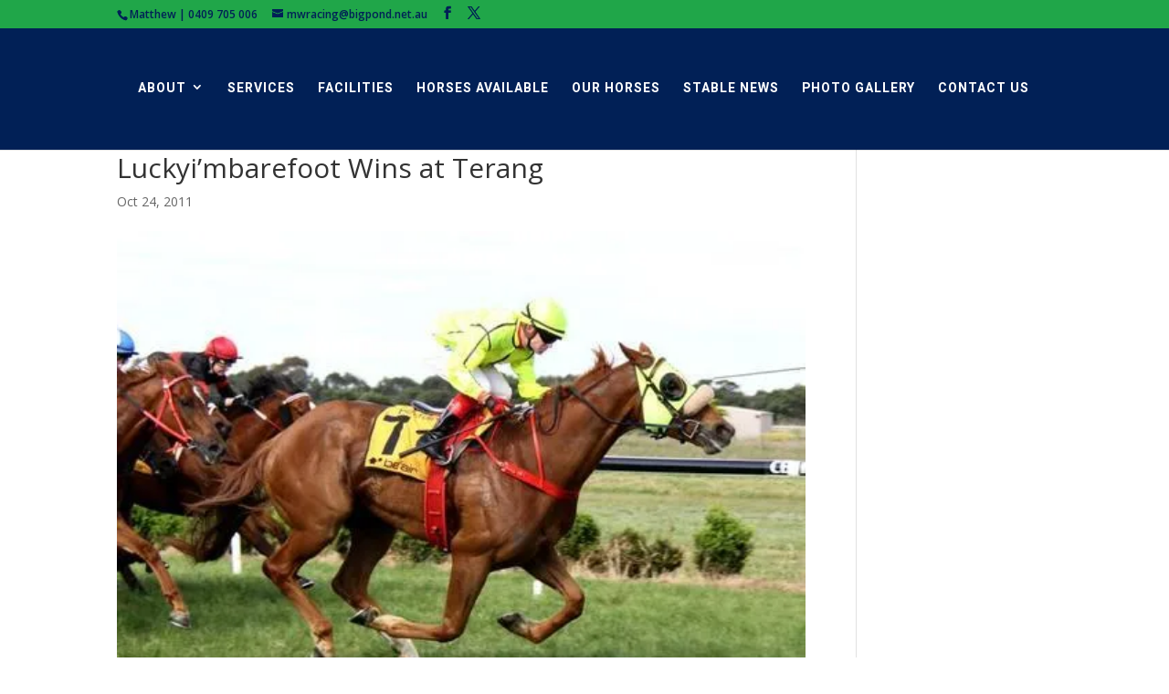

--- FILE ---
content_type: text/css; charset=utf-8
request_url: https://matthewwilliams.com.au/wp-content/et-cache/1/186/global/et-divi-customizer-global.min.css?ver=1768957622
body_size: 2604
content:
body,.et_pb_column_1_2 .et_quote_content blockquote cite,.et_pb_column_1_2 .et_link_content a.et_link_main_url,.et_pb_column_1_3 .et_quote_content blockquote cite,.et_pb_column_3_8 .et_quote_content blockquote cite,.et_pb_column_1_4 .et_quote_content blockquote cite,.et_pb_blog_grid .et_quote_content blockquote cite,.et_pb_column_1_3 .et_link_content a.et_link_main_url,.et_pb_column_3_8 .et_link_content a.et_link_main_url,.et_pb_column_1_4 .et_link_content a.et_link_main_url,.et_pb_blog_grid .et_link_content a.et_link_main_url,body .et_pb_bg_layout_light .et_pb_post p,body .et_pb_bg_layout_dark .et_pb_post p{font-size:14px}.et_pb_slide_content,.et_pb_best_value{font-size:15px}#main-header,#main-header .nav li ul,.et-search-form,#main-header .et_mobile_menu{background-color:#012056}.nav li ul{border-color:#20a649}.et_secondary_nav_enabled #page-container #top-header{background-color:#20a649!important}#et-secondary-nav li ul{background-color:#20a649}#et-secondary-nav li ul{background-color:#012056}#top-header,#top-header a{color:#012056}#et-secondary-nav li ul a{color:#fcc56f}.et_header_style_centered .mobile_nav .select_page,.et_header_style_split .mobile_nav .select_page,.et_nav_text_color_light #top-menu>li>a,.et_nav_text_color_dark #top-menu>li>a,#top-menu a,.et_mobile_menu li a,.et_nav_text_color_light .et_mobile_menu li a,.et_nav_text_color_dark .et_mobile_menu li a,#et_search_icon:before,.et_search_form_container input,span.et_close_search_field:after,#et-top-navigation .et-cart-info{color:#ffffff}.et_search_form_container input::-moz-placeholder{color:#ffffff}.et_search_form_container input::-webkit-input-placeholder{color:#ffffff}.et_search_form_container input:-ms-input-placeholder{color:#ffffff}#top-menu li a{font-size:12px}body.et_vertical_nav .container.et_search_form_container .et-search-form input{font-size:12px!important}#top-menu li a,.et_search_form_container input{font-weight:normal;font-style:normal;text-transform:uppercase;text-decoration:none;letter-spacing:1px}.et_search_form_container input::-moz-placeholder{font-weight:normal;font-style:normal;text-transform:uppercase;text-decoration:none;letter-spacing:1px}.et_search_form_container input::-webkit-input-placeholder{font-weight:normal;font-style:normal;text-transform:uppercase;text-decoration:none;letter-spacing:1px}.et_search_form_container input:-ms-input-placeholder{font-weight:normal;font-style:normal;text-transform:uppercase;text-decoration:none;letter-spacing:1px}#top-menu li.current-menu-ancestor>a,#top-menu li.current-menu-item>a,#top-menu li.current_page_item>a{color:#20a649}@media only screen and (min-width:981px){.et_header_style_left #et-top-navigation,.et_header_style_split #et-top-navigation{padding:53px 0 0 0}.et_header_style_left #et-top-navigation nav>ul>li>a,.et_header_style_split #et-top-navigation nav>ul>li>a{padding-bottom:53px}.et_header_style_split .centered-inline-logo-wrap{width:105px;margin:-105px 0}.et_header_style_split .centered-inline-logo-wrap #logo{max-height:105px}.et_pb_svg_logo.et_header_style_split .centered-inline-logo-wrap #logo{height:105px}.et_header_style_centered #top-menu>li>a{padding-bottom:19px}.et_header_style_slide #et-top-navigation,.et_header_style_fullscreen #et-top-navigation{padding:44px 0 44px 0!important}.et_header_style_centered #main-header .logo_container{height:105px}.et_header_style_split #main-header .centered-inline-logo-wrap{width:auto;height:119px}.et_header_style_split #main-header.et-fixed-header .centered-inline-logo-wrap{width:auto;height:54px}.et_header_style_split .centered-inline-logo-wrap #logo,.et_header_style_split .et-fixed-header .centered-inline-logo-wrap #logo{height:auto;max-height:100%}.et_fixed_nav #page-container .et-fixed-header#top-header{background-color:#20a649!important}.et_fixed_nav #page-container .et-fixed-header#top-header #et-secondary-nav li ul{background-color:#20a649}.et-fixed-header #top-menu a,.et-fixed-header #et_search_icon:before,.et-fixed-header #et_top_search .et-search-form input,.et-fixed-header .et_search_form_container input,.et-fixed-header .et_close_search_field:after,.et-fixed-header #et-top-navigation .et-cart-info{color:#ffffff!important}.et-fixed-header .et_search_form_container input::-moz-placeholder{color:#ffffff!important}.et-fixed-header .et_search_form_container input::-webkit-input-placeholder{color:#ffffff!important}.et-fixed-header .et_search_form_container input:-ms-input-placeholder{color:#ffffff!important}.et-fixed-header #top-menu li.current-menu-ancestor>a,.et-fixed-header #top-menu li.current-menu-item>a,.et-fixed-header #top-menu li.current_page_item>a{color:#20a649!important}.et-fixed-header#top-header a{color:#012056}}@media only screen and (min-width:1350px){.et_pb_row{padding:27px 0}.et_pb_section{padding:54px 0}.single.et_pb_pagebuilder_layout.et_full_width_page .et_post_meta_wrapper{padding-top:81px}.et_pb_fullwidth_section{padding:0}}	#main-header,#et-top-navigation{font-family:'Heebo',Helvetica,Arial,Lucida,sans-serif}#top-menu li li a{padding-left:0;padding-right:0}.mobile_menu_bar::before,.mobile_menu_bar::after,#top-menu li.current-menu-ancestor>a,#top-menu li.current-menu-item>a{color:#20a649}.et_mobile_menu{border-color:#20a649}.et_mobile_menu li.current_page_item a{color:#20a649!important}#our-horses-list ul.et_pb_tabs_controls{background:#20a649}#our-horses-list ul.et_pb_tabs_controls::after,#our-horses-list .et_pb_tabs_controls li,#our-horses-list.et_pb_tabs{border:0}#register-form .field-container,#contact-form .field-container{margin-bottom:3%}#register-form .subscribe-textarea::placeholder,#register-form .subscribe-input::placeholder,#contact-form .subscribe-textarea::placeholder,#contact-form .subscribe-input::placeholder{color:#999}#register-form .subscribe-textarea,#register-form .subscribe-input,#contact-form .subscribe-textarea,#contact-form .subscribe-input{font-size:14px;border:1px solid #0000001f;padding:16px;color:#000;border-radius:0;overflow:hidden;border:2px solid #B1B5B9;background:transparent}#register-form .btn-subscribe,#contact-form .btn-subscribe{padding:20px 30px!important;width:100%;height:68px}#coming h1{font-size:50px;color:#fff;font-weight:700;text-transform:uppercase}.table-racing>tbody>tr>td,.table-racing>tbody>tr>th,.table-racing>tfoot>tr>td,.table-racing>tfoot>tr>th,.table-racing>thead>tr>td,.table-racing>thead>tr>th{border:0}.home .et_pb_horse_available_item .et_pb_horse_available_info,.home .et_pb_horse_available_item .et_pb_horse_available_info h4,.home .et_pb_horse_available_item .et_pb_horse_available_info h5,.home .et_pb_horse_available_item .et_pb_horse_available_info p{color:#fff}.home .et_pb_horse_available_info .et_pb_horse_available_divider{background-color:#20a649}#horses-available-list .et_pb_post .et_pb_image_container .entry-featured-image-url,#news-list .et_pb_post .et_pb_image_container .entry-featured-image-url{margin-bottom:0}#stable-news-list .et_pb_post .et_pb_image_container{margin-bottom:0}#stable-news-list .et_pb_post .et_pb_image_container .entry-featured-image-url{margin-bottom:15px}#horses-available-list .et_pb_post .entry-title,#news-list .et_pb_post .entry-title,#stable-news-list .et_pb_post .entry-title{overflow:hidden;text-overflow:ellipsis;display:-webkit-box;-webkit-line-clamp:2;line-clamp:2;-webkit-box-orient:vertical;color:#20a649}#horses-available-list .et_pb_post .entry-title{height:60px}#news-list .et_pb_post .entry-title{height:50px}#stable-news-list .et_pb_post .entry-title{height:39px;font-size:18px;font-weight:700}#stable-news-list .category-news{border:0;box-shadow:0px 2px 18px 0px rgba(0,0,0,0.3)}#horses-available-list .et_pb_post .post-content-inner,#news-list .et_pb_post .post-content-inner,#stable-news-list .et_pb_post .post-content-inner{overflow:hidden;text-overflow:ellipsis;display:-webkit-box;-webkit-line-clamp:6;line-clamp:6;-webkit-box-orient:vertical;height:160px}#stable-news-list .et_pb_post .post-content-inner{height:148px}.mist_horses_available .icon.link-icon{background-image:url("https://s3-ap-southeast-2.amazonaws.com/mistable-web-files/img/icons/link-icon-white.png")}.mist_horses_available .icon.send-icon{background-image:url("https://s3-ap-southeast-2.amazonaws.com/mistable-web-files/img/icons/send-icon-white.png")}.et_pb_horse_available_button_detail a span:first-of-type{background-color:#20a649}#service-images .et_pb_gallery_item .et_pb_gallery_image img{width:650px;height:400px;object-fit:cover}#service-images{padding:40px}#service-images .et-pb-slider-arrows .et-pb-arrow-next,#service-images .et-pb-slider-arrows .et-pb-arrow-prev{color:#fff!important}#service-images .et-pb-controllers{bottom:0}#service-images .et-pb-controllers a{background-color:#20a649;opacity:1}#gallery-facilities.dsm_image_carousel .swiper-slide img{height:180px;object-fit:cover}#staff-list .et_pb_member_position{margin-bottom:20px}#staff-list .et_pb_team_member_image{width:200px;height:200px;margin:auto;margin-bottom:30px}#staff-list .et_pb_team_member_image img{object-fit:cover;width:184px;height:184px}#staff-list .img-top .et_pb_team_member_image img{object-position:top}#detail-horse-page .et_pb_tabs_controls li.et_pb_tab_active a{color:#fff!important}.wpcf7-submit:hover{cursor:pointer}.wpcf7 form.sent .wpcf7-response-output,.wpcf7 form .wpcf7-response-output{clear:both}.owl-stage-outer .et_pb_horse_available_img a{display:block}@media only screen and (max-width:980px){.et_header_style_split .et_mobile_menu{top:18px}header#main-header img#logo{border-radius:50%}#wpadminbar,#main-header,#top-header{position:fixed!important}#et_mobile_nav_menu .select_page{display:none}.et_header_style_split #main-header .mobile_nav{padding:0}.et_header_style_split #et_mobile_nav_menu{margin-top:0}.et_header_style_split header#main-header .logo_container{text-align:left}.et_header_style_split #et-top-navigation .mobile_menu_bar{top:-45px}#hero-has-btn .et_pb_column:first-child{width:auto;margin-bottom:0}#hero-has-btn .et_pb_column:last-child{width:auto;float:right}#testimonials .et-pb-slider-arrows .et-pb-arrow-prev{left:0}#testimonials .et-pb-slider-arrows .et-pb-arrow-next{right:0}#horses-available-list.mist_horses_available .mist_horse_item.column{margin-right:0}}@media screen and (max-width:767px){.et_fixed_nav.et_show_nav.et_secondary_nav_enabled #page-container,.et_fixed_nav.et_show_nav #page-container{padding-top: 142px!important}#coming>h1{font-size: 20px!important}body.et_fixed_nav.et_secondary_nav_two_panels #main-header{top:30px!important}#page-container #et-main-area{margin-top:-32px}#register-form .field-container,#contact-form .field-container{margin-bottom:0}#register-form .field-container .subscribe-input,#contact-form .field-container .subscribe-input{margin-bottom:3%}#register-form .btn-subscribe{height:unset}#hero-has-btn .et_pb_button{padding:20px!important}#testimonials .et-pb-slider-arrows .et-pb-arrow-prev{left:-15px}#testimonials .et-pb-slider-arrows .et-pb-arrow-next{right:-15px}#service-images .et_pb_gallery_item .et_pb_gallery_image img{height:250px}#service-images .et-pb-controllers{bottom:9px}}@media only screen and (min-width:981px){.et_header_style_split #main-header.et-fixed-header .centered-inline-logo-wrap{width:80px!important;height:80px!important;padding-right:0;margin-right:22px}.et_header_style_split .et-fixed-header #et-top-navigation{padding-top:25px;padding-bottom:25px}.et_header_style_split .centered-inline-logo-wrap #logo,.et_header_style_split .et-fixed-header .centered-inline-logo-wrap #logo{width:80px}.et_header_style_split #main-header .centered-inline-logo-wrap{height:auto}#top-menu li a{font-size:14px;font-weight:700!important;padding-top:20px;padding-bottom:20px!important}#top-menu .menu-item-has-children>a:first-child::after{top:18px}.et_header_style_split #et-top-navigation{padding-top:40px;padding-bottom:40px}.et_header_style_split .centered-inline-logo-wrap #logo,.et_header_style_split .et-fixed-header .centered-inline-logo-wrap #logo{height:auto;max-height:100%;border-radius:50%}.et_header_style_split #main-header .centered-inline-logo-wrap a{padding:0!important}#horses-available-list .mist_horse_item .mist_horse_available_item .link_img_horse_available img{height:250px;object-fit:cover}}@media only screen and (min-width:1200px){#facilities.et_pb_row{display:flex}}